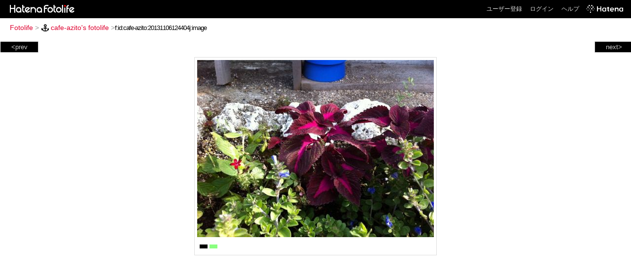

--- FILE ---
content_type: text/html; charset=utf-8
request_url: https://f.hatena.ne.jp/cafe-azito/20131106124404
body_size: 3193
content:


<!DOCTYPE html>
<html lang="ja">
<head>
<meta charset="UTF-8">


<title>個別「20131106124404」の写真、画像 - cafe-azito's fotolife</title>

<link rel="stylesheet" href="/css/fotolife.css?20251006" type="text/css" media="all" />



<meta name="viewport" content="width=320; initial-scale=1.0; user-scalable=1;" />


<script type="text/javascript">
<!--
var SMARTPHONE_SUPPORT = true;
if (SMARTPHONE_SUPPORT && /iPod;|iPhone;|Android /.test(navigator.userAgent)) {
  document.write('<link rel="stylesheet" href="/css/smartphone.css?20160908" type="text/css" media="all" />');
}

if (typeof Hatena == 'undefined') Hatena = {};
if (typeof Hatena.Fotolife == 'undefined') Hatena.Fotolife = {};

Hatena.Fotolife.AuthUrl = 'https://f.hatena.ne.jp/cafe-azito/20131106124404';

// -->
</script>

<script type="text/javascript" src="https://s.hatena.ne.jp/js/HatenaStar.js"></script>
<script type="text/javascript"><!--
  Hatena.Author  = new Hatena.User('cafe-azito');
--></script>

<script type="text/javascript" src="/js/togglemore.js"></script>
<script type="text/javascript" src="/js/Hatena/Fotolife/FollowEdit.js"></script>

<!-- Google Tag Manager -->
<noscript><iframe src="//www.googletagmanager.com/ns.html?id=GTM-M45RQN"
height="0" width="0" style="display:none;visibility:hidden"></iframe></noscript>
<script>
<!--
(function(w,d,s,l,i){w[l]=w[l]||[];w[l].push({'gtm.start':
new Date().getTime(),event:'gtm.js'});var f=d.getElementsByTagName(s)[0],
j=d.createElement(s),dl=l!='dataLayer'?'&l='+l:'';j.async=true;j.src=
'//www.googletagmanager.com/gtm.js?id='+i+dl;f.parentNode.insertBefore(j,f);
})(window,document,'script','dataLayer','GTM-M45RQN');
// -->
</script>
<!-- End Google Tag Manager -->


<!--
<rdf:RDF
   xmlns:rdf="http://www.w3.org/1999/02/22-rdf-syntax-ns#"
   xmlns:foaf="http://xmlns.com/foaf/0.1/">
<rdf:Description rdf:about="http://f.hatena.ne.jp/cafe-azito/">
   <foaf:maker rdf:parseType="Resource">
     <foaf:holdsAccount>
       <foaf:OnlineAccount foaf:accountName="cafe-azito">
         <foaf:accountServiceHomepage rdf:resource="http://www.hatena.ne.jp/" />
       </foaf:OnlineAccount>
     </foaf:holdsAccount>
   </foaf:maker>
</rdf:Description>
</rdf:RDF>
-->

<script type="text/javascript">
<!--

if (typeof Hatena == 'undefined') Hatena = {};
if (typeof Hatena.Fotolife == 'undefined') Hatena.Fotolife = {};

Hatena.Star.SiteConfig = {
    entryNodes: {
        'div.foto': {
            uri: 'window.location',
            title: 'img.foto',
            container: 'div.star-container'
        }
    }
};


if (!(/iPod;|iPhone;|Android /.test(navigator.userAgent))) {
  document.write('<script type="text/javascript" src="/js/foto_pager_thumb.js"></script'+'>');
}
// -->
</script>
<script type="text/javascript" src="/js/swfobject.js"></script>
<script type="text/javascript" src="/js/foto_url.js?20180410"></script>
<script type="text/javascript" src="/js/auth_url.js"></script>
<style type="text/css">body {
  min-width:645px;
}
</style>


<script src="https://cdn.pool.st-hatena.com/valve/valve.js" async></script>
<script>
  valve = window.valve || [];
  valve.push(function(v) {
    v.config({
      service: 'fotolife',
      bypass: false,
      content: {
        result: 'ng'
      }
    });
    
      v.defineDFPSlot({
        unit: '/4374287/fotolife_over_photo',
        slotId: 'upper-foto-ad',
        sizes: [[728,90]]
      });
      v.defineDFPSlot({
          unit: '/4374287/f_sp_e_1_3025_0_no',
          slotId: 'pc-under-foto-ad-left',
          sizes: [[300,250]],
      });
      v.defineDFPSlot({
          unit: '/4374287/f_sp_e_1_3025_0_no',
          slotId: 'pc-under-foto-ad-right',
          sizes: [[300,250]],
      });
    
    v.sealDFPSlots();
  });
</script>
<script id="valve-dmp" data-service="fotolife" src="https://cdn.pool.st-hatena.com/valve/dmp.js" async></script>


</head>
<body id="hatena-fotolife-foto">
<script type="text/javascript" src="https://cdn.www.st-hatena.com/js/header.ja.js" charset="utf-8"></script>
<link type="text/css" rel="stylesheet" href="https://cdn.www.st-hatena.com/css/hatena/header.css">
<div id="header" class="guest"><div id="header-body"><a href="/" class="service-logo-container"><img src="/images/logo-hatena.gif" alt="Hatena" /><img src="/images/logo-fotolife.gif" alt="Fotolife" /></a><ul class="service-menu"><li><a href="https://www.hatena.ne.jp/register?location=https%3A%2F%2Ff.hatena.ne.jp%2F">ユーザー登録</a></li><li><a href="https://www.hatena.ne.jp/login?location=https%3A%2F%2Ff.hatena.ne.jp%2F">ログイン</a></li><li><a href="/help">ヘルプ</a></li><li class="global-logo"><a href="http://www.hatena.ne.jp/"><img src="/images/global-logo-wh.png" alt="Hatena" width="75" height="16"></a></li></ul></div></div>

<div id="container">
<div id="navigation">
<div id="breadcrumbs">
  <a href="/">Fotolife</a>  <span>&gt;</span>    <a href="/cafe-azito/"><img src="https://www.st-hatena.com/users/ca/cafe-azito/profile_s.gif" class="profile-image" alt="cafe-azito" title="cafe-azito" width="16" height="16">cafe-azito's fotolife</a>    <span>&gt;</span><input type="text" size="45" value="f:id:cafe-azito:20131106124404j:image" onclick="this.select()" /></div>

<div class="appendix">
</div>

</div>

  <div class="foto">


    <div id="pager-next" class="pager-next">
      <a href="/cafe-azito/20131030155307">next&gt;</a>
      <div class="pager-thumbs" style="display:none;">

        <a href="/cafe-azito/20131030155307"><img src="https://cdn-ak.f.st-hatena.com/images/fotolife/c/cafe-azito/20131030/20131030155307_m.jpg" alt="20131030155307" title="20131030155307" /></a>

        <a href="/cafe-azito/20131030155157"><img src="https://cdn-ak.f.st-hatena.com/images/fotolife/c/cafe-azito/20131030/20131030155157_m.jpg" alt="20131030155157" title="20131030155157" /></a>

        <a href="/cafe-azito/20131026134726"><img src="https://cdn-ak.f.st-hatena.com/images/fotolife/c/cafe-azito/20131026/20131026134726_m.jpg" alt="20131026134726" title="20131026134726" /></a>

        <a href="/cafe-azito/20131026134648"><img src="https://cdn-ak.f.st-hatena.com/images/fotolife/c/cafe-azito/20131026/20131026134648_m.jpg" alt="20131026134648" title="20131026134648" /></a>

        <a href="/cafe-azito/20131026134620"><img src="https://cdn-ak.f.st-hatena.com/images/fotolife/c/cafe-azito/20131026/20131026134620_m.jpg" alt="20131026134620" title="20131026134620" /></a>

        <div class="pager-thumbs-more">
          <a href="#"><img src="/images/pager-more.gif" class="pager-thumbs-more" alt="サムネールをもっと見る" /></a>
        </div>
      </div>
    </div>



    <div id="pager-prev" class="pager-prev">
      <a href="/cafe-azito/20131106124624">&lt;prev</a>
      <div class="pager-thumbs" style="display:none;">

        <a href="/cafe-azito/20131106124624"><img src="https://cdn-ak.f.st-hatena.com/images/fotolife/c/cafe-azito/20131106/20131106124624_m.jpg" alt="20131106124624" title="20131106124624" /></a>

        <a href="/cafe-azito/20131106124658"><img src="https://cdn-ak.f.st-hatena.com/images/fotolife/c/cafe-azito/20131106/20131106124658_m.jpg" alt="20131106124658" title="20131106124658" /></a>

        <a href="/cafe-azito/20131106124750"><img src="https://cdn-ak.f.st-hatena.com/images/fotolife/c/cafe-azito/20131106/20131106124750_m.jpg" alt="20131106124750" title="20131106124750" /></a>

        <a href="/cafe-azito/20131106125934"><img src="https://cdn-ak.f.st-hatena.com/images/fotolife/c/cafe-azito/20131106/20131106125934_m.jpg" alt="20131106125934" title="20131106125934" /></a>

        <a href="/cafe-azito/20131106130528"><img src="https://cdn-ak.f.st-hatena.com/images/fotolife/c/cafe-azito/20131106/20131106130528_m.jpg" alt="20131106130528" title="20131106130528" /></a>

        <div class="pager-thumbs-more">
          <a href="#"><img src="/images/pager-more.gif" class="pager-thumbs-more" alt="サムネールをもっと見る" /></a>
        </div>
      </div>
    </div>




    
      
      <div class="section permalink-ad-top">
                <ins class="adsbygoogle" id="upper-foto-ad" data-ad-format="auto" style="display:block; margin: 0 auto; max-width: 728px;"></ins>
      </div>
    

    <div id="foto-body" name="foto-body" class="foto-body" style="width:480px;">


<img src="https://cdn-ak.f.st-hatena.com/images/fotolife/c/cafe-azito/20131106/20131106124404.jpg" alt="20131106124404" title="20131106124404" width="480" height="360" class="foto" style="" />


<div id="foto-for-html-tag" style="display:none;">
    <img id="foto-for-html-tag-20131106124404" src="https://cdn-ak.f.st-hatena.com/images/fotolife/c/cafe-azito/20131106/20131106124404.jpg" style="display:none;" class="jpg" alt="20131106124404" title="20131106124404" />
</div>

      <div class="fotoinfo">
        <div class="fototitle"></div>
  <div class="fotoinfo-detail"><img src="/images/color_k.gif" width="16" height="8" alt="color_k" /> <img src="/images/color_g.gif" width="16" height="8" alt="color_g" /></div>



        <div class="fotoinfo-detail">
          <div class="star-container"></div>
        </div>

<div class="edit">

</div>




      </div>


    </div>

  

  
  <div class="double-rectangle">
    <div id="pc-under-foto-ad-left"></div>
    <div id="pc-under-foto-ad-right" class="double-rectangle-right"></div>
  </div>
  

  
  </div>

  <div class="trackback">
    <div class="trackbacktitle">Trackback - http://f.hatena.ne.jp/cafe-azito/20131106124404</div><p class=violation><a href="http://www.hatena.ne.jp/faq/report/fotolife?target_url=http%3A%2F%2Ff.hatena.ne.jp%2Fcafe-azito%2F20131106124404&amp;location=http%3A%2F%2Ff.hatena.ne.jp%2Fcafe-azito%2F20131106124404&amp;target_label=f%3Aid%3Acafe-azito%3A20131106124404j%3Aimage">規約違反を通報する</a>

    <p class="footer-anchor">
      <a href="http://f.hatena.ne.jp/" target="_blank">はてなフォトライフ</a>
      &nbsp;&#047;&nbsp;
      <a href="http://f.hatena.ne.jp/guide" target="_blank">はじめての方へ</a>
      &nbsp;&#047;&nbsp;
      <a href="http://hatenablog.com/" target="_blank">はてなブログ</a>
    </p>

  </div>

</div>





</body>
</html>


--- FILE ---
content_type: application/javascript
request_url: https://f.hatena.ne.jp/js/togglemore.js
body_size: 1357
content:
Hatena.Fotolife.toggleMore = Ten.Class({
    initialize: function(ul) {
        ul = (typeof ul == 'string') ? document.getElementById(ul) : ul;
        if(ul && ul.tagName == 'UL') {
            this.ul = ul;
            this.on = false;
            this.searchMore();
        }
    }
}, {
    searchMore: function () {
        var li = this.ul.getElementsByTagName('li');
        var afterMore = false;
        this.toggleList = [];
        for(var i=0; i<li.length; i++) {
            if(afterMore) {
                this.toggleList.push(li[i]);
                li[i].style.display = 'none';
            } else if(Ten.DOM.hasClassName(li[i], 'more')) {
                this.more = li[i];
                this.more.style.display = '';
                afterMore = true;
                new Ten.Observer(this.more, 'onclick', this, 'toggle');
            }
        }
    },
    toggle: function (e) {
        e.stop();
        if(e.target.tagName != 'A') return;
        if(this.on) {
            this.toggleVisible();
            this.on = false;
        } else {
            this.toggleVisible();
            this.on = true;
        }
    },
    toggleVisible: function () {
        if(this.toggleList.length < 1) return;
        var style = (this.toggleList[0].style.display == 'none') ? '' : 'none';
        for(var i=0; i<this.toggleList.length; i++) {
            this.toggleList[i].style.display = style;
        }
    }
});

